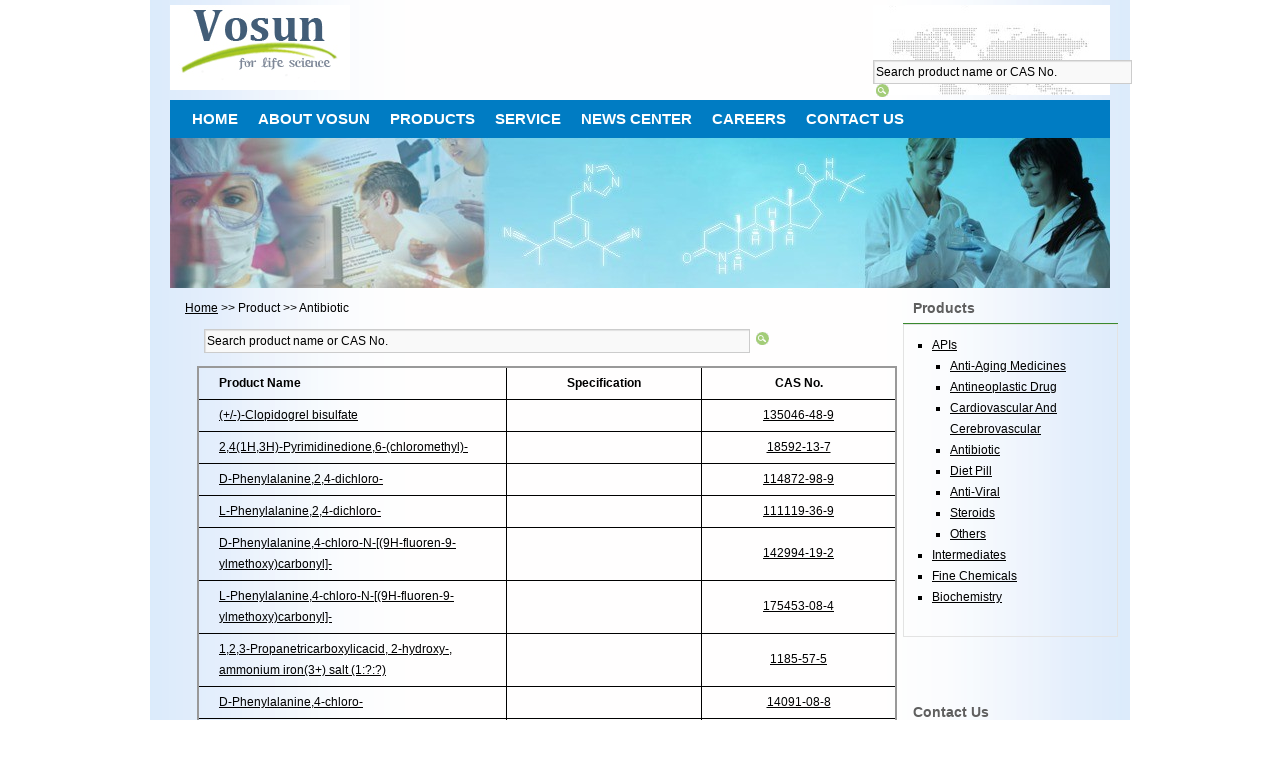

--- FILE ---
content_type: text/html; charset=utf-8
request_url: http://www.vosunchemical.com/Index/plist/pcate/28/p/162/
body_size: 3306
content:
<!DOCTYPE html PUBliC "-//W3C//DTD XHTML 1.0 Transitional//EN" "http://www.w3.org/TR/xhtml1/DTD/xhtml1-transitional.dtd">
<html xmlns="http://www.w3.org/1999/xhtml">
    <head>
       <meta http-equiv="Content-Type" content="text/html; charset=utf-8" />
        <link rel="stylesheet" type="text/css" href="/Public/Html/css/med.css" />
	<meta name="keywords" content="Idebenone, Docetaxel, Monobenzone, Custom Synthesis, manufacturer" />
	<meta name="description" content="Vosun Company provides Antibiotic  series products like 135046-48-9 with greate quality and better price for you!">
	<TITLE>135046-48-9 (+/-)-Clopidogrel bisulfate - Antibiotic  manufacturer supplier - Suzhou Vosun Chemical Co.,Ltd</TITLE> 
       </head>
    <body class="home blog">
        <div id="wrapper" class="hfeed">
            <div id="header">
                <div id="masthead">
                    <div id="branding" role="banner">
                        <h1 id="site-title">
                            <span>
                                <a href="http://www.vosunchem.com/" title="Suzhou Vosun Chemical Co.,Ltd"><img src="/Public/Html/images/logo.gif" width="180" height="85" alt="Suzhou Vosun Chemical Co.,Ltd"/></a>
                            </span>
                        </h1>
                        <div id="site-description">
                            <div class="language">
                                <form action="/Index/plist/" id="search-box" method="post">
                                    <input id="searchbox" type="TEXT"  name="keywords" size="35" value="Search product name or CAS No." onfocus="if (value =='Search product name or CAS No.'){value =''}" onblur="if (value ==''){value='Search product name or CAS No.'}" class="input01" />
                                    &nbsp;<input type="image" name="sa" src="/Public/Html/images/search.gif" />
                                <input type="hidden" name="__hash__" value="b64b5128f0edf2e989c8dbe387a7c5ba" /></form>
                            </div>
                        </div>
                        <div id="access" role="navigation">
                            <div class="menu-header"><ul id="menu-main-navigation" class="menu"><li id="menu-item-17" class="menu-item menu-item-type-custom menu-item-home "><a href="/">HOME</a></li>

                                    <li id="menu-item-18" class="menu-item menu-item-type-post_type"><a href="/Index/view/vid/1">ABOUT VOSUN</a>
                                        <ul class="sub-menu">
                                            <li id="menu-item-35" class="menu-item menu-item-type-post_type"><a href="/Index/view/vid/1">Company Profile</a></li>
                                            <li id="menu-item-33" class="menu-item menu-item-type-post_type"><a href="/Index/view/vid/3">Culture</a></li>
                                            <li id="menu-item-33" class="menu-item menu-item-type-post_type"><a href="/Index/view/vid/2">R&D</a></li>
                                        </ul>
                                    </li>
                                    <li id="menu-item-25" class="menu-item menu-item-type-custom"><a title="Products" href="/Index/plist/pcate/7">PRODUCTS</a>
                                    </li>
                                    <li id="menu-item-21" class="menu-item menu-item-type-post_type"><a href="/Index/view/vid/13">SERVICE</a>
                                    <ul class="sub-menu">
                                            <li id="menu-item-35" class="menu-item menu-item-type-post_type"><a href="/Index/view/vid/13">Custom Synthesis</a></li>
                                            <li id="menu-item-34" class="menu-item menu-item-type-post_type"><a href="/Index/view/vid/12">Process R & D and Production</a></li>
                                            <li id="menu-item-33" class="menu-item menu-item-type-post_type"><a href="/Index/view/vid/14">Analytical Chemistry Service</a></li>
                                        </ul>
                                    </li>
                                    <!--
                                    <li class="menu-item menu-item-type-taxonomy"><a href="http://www.vosunnootropic.com/" title="Vosun Shop">NOOTROPIC SHOP</a></li> -->
                                    <li id="menu-item-22" class="menu-item menu-item-type-taxonomy"><a href="/Index/news">NEWS CENTER</a>
                                        <ul class="sub-menu">
                                            <li id="menu-item-32" class="menu-item menu-item-type-taxonomy"><a href="/Index/news/cid/12">Comany News</a></li>
                                            <li id="menu-item-26" class="menu-item menu-item-type-taxonomy"><a href="/Index/news/cid/13">Industry News</a></li>
                                            <li id="menu-item-28" class="menu-item menu-item-type-taxonomy"><a href="/Index/news/cid/14">Exhibition News</a></li>
                                        </ul>
                                    </li>
<li id="menu-item-19" class="menu-item menu-item-type-post_type"><a href="/Index/view/vid/26">CAREERS</a></li>
                                    <li id="menu-item-20" class="menu-item menu-item-type-post_type"><a href="/Index/view/vid/20">CONTACT US</a></li>
                                </ul></div>			</div>
                                                    <!--Product Image-->
                                <img  src="/Public/Html/images/med/product_service.jpg" width="940" height="150" alt="Suzhou Vosun chemical products and services"/>
                                                    </div><!-- #branding --><!-- #access -->
                </div><!-- #masthead -->
            </div><!-- #header -->
<div id="page_date">
<!-- 中间内容 -->
<div id="centerall">
    <a href="/" rel="nofollow">Home</a> &gt;&gt; Product &gt;&gt; Antibiotic         <div id="search">
            <form action="/Index/plist/" id="search-box" method="post">
                <input id="searchbox" type="TEXT"  name="keywords" size="76" value="Search product name or CAS No." onfocus="if (value =='Search product name or CAS No.'){value =''}" onblur="if (value ==''){value='Search product name or CAS No.'}" class="input01" />
                &nbsp;<input type="image" name="sa" src="/Public/Html/images/search.gif" />
            <input type="hidden" name="__hash__" value="b64b5128f0edf2e989c8dbe387a7c5ba" /></form>
        </div>
        <table align="center" class="plist">
            <tr><th width="44%" style="padding-left: 20px;">Product Name</th><th width="28%" align="center">Specification</th><th width="28%" align="center">CAS No.</th></tr>
            <tr><td style="padding-left: 20px;"><a href="/Cas/135046-48-9">(+/-)-Clopidogrel bisulfate</a></td><td align="center"></td><td align="center"><a href="/Cas/135046-48-9" title="135046-48-9">135046-48-9</a></td></tr><tr><td style="padding-left: 20px;"><a href="/Cas/18592-13-7">2,4(1H,3H)-Pyrimidinedione,6-(chloromethyl)-</a></td><td align="center"></td><td align="center"><a href="/Cas/18592-13-7" title="18592-13-7">18592-13-7</a></td></tr><tr><td style="padding-left: 20px;"><a href="/Cas/114872-98-9">D-Phenylalanine,2,4-dichloro-</a></td><td align="center"></td><td align="center"><a href="/Cas/114872-98-9" title="114872-98-9">114872-98-9</a></td></tr><tr><td style="padding-left: 20px;"><a href="/Cas/111119-36-9">L-Phenylalanine,2,4-dichloro-</a></td><td align="center"></td><td align="center"><a href="/Cas/111119-36-9" title="111119-36-9">111119-36-9</a></td></tr><tr><td style="padding-left: 20px;"><a href="/Cas/142994-19-2">D-Phenylalanine,4-chloro-N-[(9H-fluoren-9-ylmethoxy)carbonyl]-</a></td><td align="center"></td><td align="center"><a href="/Cas/142994-19-2" title="142994-19-2">142994-19-2</a></td></tr><tr><td style="padding-left: 20px;"><a href="/Cas/175453-08-4">L-Phenylalanine,4-chloro-N-[(9H-fluoren-9-ylmethoxy)carbonyl]-</a></td><td align="center"></td><td align="center"><a href="/Cas/175453-08-4" title="175453-08-4">175453-08-4</a></td></tr><tr><td style="padding-left: 20px;"><a href="/Cas/1185-57-5">1,2,3-Propanetricarboxylicacid, 2-hydroxy-, ammonium iron(3+) salt (1:?:?)</a></td><td align="center"></td><td align="center"><a href="/Cas/1185-57-5" title="1185-57-5">1185-57-5</a></td></tr><tr><td style="padding-left: 20px;"><a href="/Cas/14091-08-8">D-Phenylalanine,4-chloro-</a></td><td align="center"></td><td align="center"><a href="/Cas/14091-08-8" title="14091-08-8">14091-08-8</a></td></tr><tr><td style="padding-left: 20px;"><a href="/Cas/14173-39-8">L-Phenylalanine,4-chloro-</a></td><td align="center"></td><td align="center"><a href="/Cas/14173-39-8" title="14173-39-8">14173-39-8</a></td></tr><tr><td style="padding-left: 20px;"><a href="/Cas/198560-44-0">L-Phenylalanine,3-chloro-N-[(9H-fluoren-9-ylmethoxy)carbonyl]-</a></td><td align="center"></td><td align="center"><a href="/Cas/198560-44-0" title="198560-44-0">198560-44-0</a></td></tr><tr><td style="padding-left: 20px;"><a href="/Cas/114873-03-9">L-Phenylalanine,3-chloro-N-[(1,1-dimethylethoxy)carbonyl]-</a></td><td align="center"></td><td align="center"><a href="/Cas/114873-03-9" title="114873-03-9">114873-03-9</a></td></tr><tr><td style="padding-left: 20px;"><a href="/Cas/198560-41-7">L-Phenylalanine,2-chloro-N-[(9H-fluoren-9-ylmethoxy)carbonyl]-</a></td><td align="center"></td><td align="center"><a href="/Cas/198560-41-7" title="198560-41-7">198560-41-7</a></td></tr>        </table>
        <div style="clear:both"></div>
        <div class="badoo"> <a href='/Index/plist/pcate/28/p/162/?&p=1' >1..</a> <a href='/Index/plist/pcate/28/p/162/?&p=161'><</a> &nbsp;<a href='/Index/plist/pcate/28/p/161'>&nbsp;161&nbsp;</a>&nbsp;<span class='current'>162</span>  </div>
        </div>
  <div id="left">
        <h2>Products</h2>
            <div style="padding:10px; border:1px solid #e3e3e3;">
                <div id="seclist">
                        <ul>
                            <li><a  href="http://www.vosunchemical.com/Index/plist/pcate/7">APIs</a>
                                <ul>
                                        <li><a  href="http://www.vosunchemical.com/Index/plist/pcate/25">Anti-Aging Medicines </a></li>
										<li><a  href="http://www.vosunchemical.com/Index/plist/pcate/26">Antineoplastic Drug </a></li>
										<li><a  href="http://www.vosunchemical.com/Index/plist/pcate/27">Cardiovascular And Cerebrovascular</a></li>
										<li><a  href="http://www.vosunchemical.com/Index/plist/pcate/28">Antibiotic </a></li>
										<li><a  href="http://www.vosunchemical.com/Index/plist/pcate/29">Diet Pill </a></li>
										<li><a  href="http://www.vosunchemical.com/Index/plist/pcate/32">Anti-Viral</a></li>
										<li><a  href="http://www.vosunchemical.com/Index/plist/pcate/35">Steroids</a></li>
										
										<li><a  href="http://www.vosunchemical.com/Index/plist/pcate/36">Others</a></li>                                    
										</ul>  
	    </li>
	
	<li><a  href="http://www.vosunchemical.com/Index/plist/pcate/23">Intermediates</a></li>
	<li><a  href="http://www.vosunchemical.com/Index/plist/pcate/24">Fine Chemicals</a></li>  
	<li><a  href="http://www.vosunchemical.com/Index/plist/pcate/37">Biochemistry</a> </li>
                        </ul>
                </div>

            </div>
            <div class="who">
        <h2>Contact Us</h2>
        <div class="contact" >
          
            <ul><li>Email: info@vosunchemical.com</li>
                <li>Tel: +86-512-66566131</li>
               <li>Sales extension 8002</li>
</ul>
        </div></div>

<div>
   <h2>Bestselling Products</h2>
<ul>
<li><a href="http://www.vosunnootropic.com/lang-en/12-aniracetam-cas-72432-10-1.html">Aniracetam</a></li>
<li><a href="http://www.vosunnootropic.com/lang-en/27-cdp-choline-cas-987-78-0-citicoline.html">CDP-Choline</a></li>
<li><a href="http://www.vosunnootropic.com/lang-en/26-oxiracetam-cas-62613-82-5.html">Oxiracetam</a></li>
<li><a href="http://www.vosunnootropic.com/lang-en/30-pramiracetam-cas-68497-62-1.html">Pramiracetam</a></li>
<li><a href="http://www.vosunnootropic.com/lang-en/28-piracetam-7491-74-9.html">Piracetam</a></li>
<li><a href="http://www.vosunnootropic.com/lang-en/34-nefiracetam-cas-77191-36-7.htm">Nefiracetam</a></li>
<li><a href="http://www.vosunnootropic.com/lang-en/25-idebenone-cas-58186-27-9.html">Idebenone</a></li>
<li><a href="http://www.vosunnootropic.com/lang-en/62-picamilon-cas-34562-97-5.html">Picamilon</a></li>
<li><a href="http://www.vosunnootropic.com/lang-en/56-centrophenoxine-cas-3685-84-5-meclofenoxate.html">CENTROPHENOXINE</a></li>
</ul>

   </div>

</div>
</div>
  </div>
<div id="footer">
    Copyright (2010) Suzhou Vosun Chemical Co., Ltd All Rights severed.           <a href="/Index/view/vid/45">Sitemap</a> | <a href="/Index/view/vid/44">Links</a> info@vosunchem.com
</div>
<script src="http://static.getclicky.com/js" type="text/javascript"></script>
<script type="text/javascript">clicky.init(239435);</script>
<noscript><p><img alt="Clicky" width="1" height="1" src="http://in.getclicky.com/239435ns.gif" /></p></noscript>
<script type="text/javascript">
  var _gaq = _gaq || [];
  _gaq.push(['_setAccount', 'UA-6413321-7']);
  _gaq.push(['_trackPageview']);

  (function() {
    var ga = document.createElement('script'); ga.type = 'text/javascript'; ga.async = true;
    ga.src = ('https:' == document.location.protocol ? 'https://ssl' : 'http://www') + '.google-analytics.com/ga.js';
    var s = document.getElementsByTagName('script')[0]; s.parentNode.insertBefore(ga, s);
  })();

</script>  
</body>
</html>

--- FILE ---
content_type: text/css
request_url: http://www.vosunchemical.com/Public/Html/css/med.css
body_size: 5262
content:
/*For medicine site*/
p { margin:0px;padding-top:10px;}
div{margin:0; padding:0;}

/* 头部 */


#page_date{
    width:948px;
    margin:auto;
    overflow:hidden;
}

#h_pic{
    margin-top: 15px;
    margin-bottom: 18px;
    float:left;
    width: 595px;
    height:210px;
}
#a_pic{
    float:left;
    width:671px;
    height:312px;
    background:url(../images/picr_01.jpg) left top no-repeat;
}

.pic{ padding:8px 8px 8px 0;}

/*首页主内容区域*/
#left-index{
    float:left;
    width:300px;
    line-height:180%;
    overflow:hidden;
    margin-top: 15px;
}

#right-index{
    float:right;
    width:610px;
    line-height:180%;
    overflow:hidden;
}
#navright-index{
    width:605px;
    float:right;
    margin-left:10px;
    padding:0;
    line-height:180%;
    overflow:hidden;
}
/*其他公共左边导航栏*/
#left{
    float:left;
    width:215px;
    line-height:180%;
    overflow:hidden;
}
#left h2,#centerlist2 h2,#centerlist1 h2,#left-index h2,#navright-list1 h2{
    border-bottom:  1px solid #39892F;
    background-position:left bottom;
    background-repeat:no-repeat;
    padding:10px 0 4px 10px;
    color:#5F5F5F;
    /*background: #3399CC; */
    font-family:Arial,Helvetica,sans-serif;
    font-size:14px;
    font-weight:bold;
    font-style:normal;
}
#leftnav{
    padding:5px; background:url(../images/leftnav-bg02.gif) top left no-repeat;
}
#right{
    float:right;
    width:733px;
    line-height:180%;
    overflow:hidden;
}
#center{
    width:295px;
    float:left;
    padding:0;
    margin-left:0px;
    line-height:180%;
    overflow:hidden;
}

#navright{
    width:295px;
    float:right;
    margin-left:7px;
    padding:0;
    line-height:180%;
    overflow:hidden;
}
#centerall{
    width:718px;
    float:left;
    padding-left:15px;
    text-align:left;
    line-height:180%;
    overflow:hidden;
    margin-top: 10px;
}

.who{
    margin-top: 55px;
}
.contact{
    padding:10px;
    border:1px solid #e3e3e3;
}

#search{
    padding:10px 0 10px 19px;  margin-bottom:3px;
	*margin-left:6px;
}
#search02{
    padding:15px 0 15px 10px; background:url(../images/searchbg02.gif) no-repeat top left; margin-bottom:10px;
}
#navright-list1,#navright-list2,#navright-list3,#navright-list4,#centerlist1,#centerlist2,#centerlist3{
    margin-bottom:17px;
    float:left;
    width:100%;
}
#centerlist4{
    height: 228px;
}
#centerlist2{
    margin-top: -5px;
    *margin-top:-20px;
}

/*table css :product list */
table.plist{
border-collapse:collapse; /* 关键属性：合并表格内外边框(其实表格边框有2px，外面1px，里面还有1px哦) */
border:solid #999; /* 设置边框属性；样式(solid=实线)、颜色(#999=灰) */
border-width:2px 2px 2px 2px; /* 设置边框状粗细*/
width: 700px;
margin-left: 12px;
}
table.plist th,table.plist td {border:solid;border-width:0 1px 1px 0;padding:5px 2px 5px 2px;}

/**面包屑导航*/
#breadcup{
	margin:0 0 30px 3px;
        clear: both;
}
#overview{
	height: auto;
	overflow: hidden;
        margin-left: 3px;
        clear: left;
        margin-top: 10px;
	margin-bottom:-7px;
}
   .logopic{
	float: left;
        height: 180px;
	width: 220px;
        margin-left: 40px;
       _margin-left:20px;
        overflow: hidden;
}

  .pview{
	float: right;
	width: 435px;
	height: auto;
}
.pview ul {
	list-style-type: none;
}

/**Inquiry**/
#inquiry{
	margin:20px 0 3px 30px;
	padding-top:10px;
	*margin-top:-5px;
	clear:both;
}
/**产品描述*/
.pviewall{
    float: left; margin-bottom: 8px; margin-left: 3px; border: 1px dashed rgb(204, 204, 102); margin-top: 8px;
    margin:12px 0px 8px 3px;
    padding:8px;
    width: 672px; height: auto;
}
.listpic{ float:left; padding:8px;}
.listdate{ overflow:hidden; width:680px; display:block; padding:2px 8px;}
.yellow{ color:#f8bc37;}
.more{ text-align:right;}


/* 分页style*/
.badoo {
    PADDING-RIGHT: 0px; PADDING-LEFT: 0px; FONT-SIZE: 13px; PADDING-BOTTOM: 10px; COLOR:blank; PADDING-TOP: 10px; FONT-FAMILY: Arial, Helvetica, sans-serif; BACKGROUND-COLOR: #fff; TEXT-ALIGN: center
}
.badoo A {
    BORDER-RIGHT: #f0f0f0 2px solid; PADDING-RIGHT: 5px; BORDER-TOP: #f0f0f0 2px solid; PADDING-LEFT: 5px; PADDING-BOTTOM: 2px; MARGIN: 0px 2px; BORDER-LEFT: #f0f0f0 2px solid; COLOR: #48b9ef; PADDING-TOP: 2px; BORDER-BOTTOM: #f0f0f0 2px solid; TEXT-DECORATION: none
}
.badoo A:hover {
    BORDER-RIGHT: #ff5a00 2px solid; BORDER-TOP: #ff5a00 2px solid; BORDER-LEFT: #ff5a00 2px solid; COLOR: #ff5a00; BORDER-BOTTOM: #ff5a00 2px solid
}
.badoo A:active {
    BORDER-RIGHT: #ff5a00 2px solid; BORDER-TOP: #ff5a00 2px solid; BORDER-LEFT: #ff5a00 2px solid; COLOR: #ff5a00; BORDER-BOTTOM: #ff5a00 2px solid
}
.badoo SPAN.current {
    BORDER-RIGHT: #ff5a00 2px solid; PADDING-RIGHT: 5px; BORDER-TOP: #ff5a00 2px solid; PADDING-LEFT: 5px; FONT-WEIGHT: bold; PADDING-BOTTOM: 2px; BORDER-LEFT: #ff5a00 2px solid; COLOR: #fff; PADDING-TOP: 2px; BORDER-BOTTOM: #ff5a00 2px solid; BACKGROUND-COLOR: #ff6c16
}
.badoo SPAN.disabled {
    DISPLAY: none
}

/* Reset default browser CSS. Based on work by Eric Meyer: http://meyerweb.com/eric/tools/css/reset/index.html
-------------------------------------------------------------- */

html, body, div, span, applet, object, iframe,
h1, h2, h3, h4, h5, h6, p, blockquote, pre,
a, abbr, acronym, address, big, cite, code,
del, dfn, em, font, img, ins, kbd, q, s, samp,
small, strike, strong, sub, sup, tt, var,
b, u, i, center,
dl, dt, dd, ol, ul, li,
fieldset, form, label, legend,
table, caption, tbody, tfoot, thead, tr, th, td {
    margin: 0;
    padding: 0;
    border: 0;
    /*vertical-align: baseline;*/
    background: transparent;
}
body {
    line-height: 1;
}
h1, h2, h3, h4, h5, h6 {
    font-weight: normal;
    clear: both;
}
ol, ul {
    list-style: none;
}
/* tables still need 'cellspacing="0"' in the markup */
table {
    border-collapse: collapse;
    border-spacing: 0;
}
a img { border: none; }



/*
LAYOUT: Two columns
DESCRIPTION: Two-column fixed layout with one sidebar right of content
*/

#container {
    float: right;
    margin: 0 -240px 0 0;
    width: 100%;
}
#content {
    margin: 0 280px 0 20px;
}
#primary,
#secondary {
    float: left;
    overflow: hidden;
    width: 220px;
}
#secondary {
    clear: right;
}
#footer {
    clear: both;
    width: 100%;
}


/* =Fonts
-------------------------------------------------------------- */
body,
input,
textarea,
.page-title span,
.pingback a.url {
    font-family: Arial,Helvetica,sans-serif;
}

h3#comments-title,
h3#reply-title,
#access .menu,
#access div.menu ul,
#cancel-comment-reply-link,
.form-allowed-tags,
#site-info,
#site-title,
input[type=submit]
{
    font-family: "Helvetica Neue", Arial, Helvetica, "Nimbus Sans L", sans-serif;
}
pre {
    font-family: "Courier 10 Pitch", Courier, monospace;
}
code {
    font-family: Monaco, Consolas, "Andale Mono", "DejaVu Sans Mono", monospace;
}



/* =Structure
-------------------------------------------------------------- */

/* The main theme structure */
#access .menu-header,
div.menu,
#colophon,
#branding,
#main,
#wrapper {
    margin: 0 auto;
    width: 940px;
    /*overflow:hidden; */
}
#wrapper {
    background: url("../images/med/bg.gif") repeat scroll 0 0 ;
    padding: 0 20px;
}
#branding img{
    margin-top: 0px;
}
/* =Global Elements
-------------------------------------------------------------- */

/* Main global 'theme' and typographic styles  */
body {
    /*background: #1F67B5;蓝色*/
    background-color: #fff; 
}

body,
input,
textarea {
    color: #000;
    font-size: 12px;
    line-height: 18px;
}
hr {
    background-color: #E7E7E7;
    border:0;
    height: 1px;
    margin-bottom: 18px;
    clear:both;
}

/* Text elements */
p {
    margin-bottom: 18px;
}
ul {
    list-style: square;
    margin: 0 0 18px 1.5em;
}
ul ul,
ol ol,
ul ol,
ol ul {
    margin-bottom:0;
}
dl {
    margin:0 0 24px 0;
}
dt {
    font-weight: bold;
}
dd {
    margin-bottom: 18px;
}
strong {
    font-weight: bold;
}
cite,
em,
i {
    font-style: italic;
}
big {
    font-size: 131.25%;
}


input[type="text"],
textarea {
    padding: 2px;
    background: #f9f9f9;
    border: 1px solid #ccc;
    box-shadow: inset 1px 1px 1px rgba(0,0,0,0.1);
    -moz-box-shadow: inset 1px 1px 1px rgba(0,0,0,0.1);
    -webkit-box-shadow: inset 1px 1px 1px rgba(0,0,0,0.1);
}
a:link {
    color:black;
}
a:visited {
    color:black;
}
a:active,
a:hover {
    color: #FF4B33;
}



/* =Header
-------------------------------------------------------------- */

#header {
    padding: 5px 0 0 0;
}
#site-title {
    float: left;
    margin: 0 0 5px 0;
    width: 700px;
    font-size: 30px;
    line-height: 36px;
}
#site-title a {
    color: #000;
    font-weight: bold;
    text-decoration: none;
}
#site-description {
    clear: right;
	float: right;
	font-style: italic;
	margin: 0px 0 5px 0;
	width: 237px;
        height: 90px;
        background: url(../images/01_23.jpg) transparent;
}
#site-description .language{ height: 10px;margin-top: 55px;}

/* This is the custom header image */
#branding img {
    clear: both;
    /*border-top: 4px solid #000; */
    display: block;
    /*border-bottom: 1px solid #000; */
}



/* =Menu
-------------------------------------------------------------- */

#access {
    background: #007CC3;
    margin: 0px auto;
    width: 940px;
   _overflow:hidden;
    display: block;
    float:left;
}
#access .menu-header,
div.menu {
    font-family:Arial,Helvetica,sans-serif;
    font-size:13px;
    font-weight:bold;
    font-style:normal;
    margin-left: 12px;

}
#access .menu-header ul,
div.menu ul {
    list-style: none;
    margin: 0;
}
#access .menu-header li,
div.menu li {
    float:left;
    position: relative;
    
}
#access a {
    display:block;
    text-decoration:none;
    color:#fff;
    font-weight: bold;
    padding:0 10px;
    line-height:38px;
    font-size: 15px;
}
#access ul ul {
    display:none;
    position:absolute;
    top:38px;
    left:0;
    float:left;
    box-shadow: 0px 3px 3px rgba(0,0,0,0.2);
    -moz-box-shadow: 0px 3px 3px rgba(0,0,0,0.2);
    -webkit-box-shadow: 0px 3px 3px rgba(0,0,0,0.2);
    width: 180px;
    z-index: 99999;
}

#access ul ul li {
    min-width: 180px;
}
#access ul ul ul {
    left:100%;
    top:0;
}
#access ul ul a {
    background: #007CC3;
    height:auto;
    line-height:1em;
    padding:10px;
    width: 160px;

}
#access li:hover > a,
#access ul ul :hover > a {
    color:#fff;
    background:#333;
}
#access ul li:hover > ul {
    display:block;
}
#access ul li.current_page_item > a,
#access ul li.current-menu-ancestor > a,
#access ul li.current-menu-item > a,
#access ul li.current-menu-parent > a {
    color: #fff;
}

* html #access ul li.current_page_item a,
* html #access ul li.current-menu-ancestor a,
* html #access ul li.current-menu-item a,
* html #access ul li.current-menu-parent a,
* html #access ul li a:hover {
    color:#fff;
}

/* =Content
-------------------------------------------------------------- */

#main {
    overflow: hidden;
    padding: 40px 0 0 0;
}
#content {
    margin-bottom: 36px;
}
#content,
#content input,
#content textarea {
    color: #333;
    font-size: 16px;
    line-height: 24px;
}
#content p,
#content ul,
#content ol,
#content dd,
#content pre,
#content hr {
    margin-bottom:24px;
}
#content ul ul,
#content ol ol,
#content ul ol,
#content ol ul {
    margin-bottom:0;
}
#content pre,
#content kbd,
#content tt,
#content var {
    font-size: 15px;
    line-height: 21px;
}
#content code {
    font-size: 13px;
}
#content dt,
#content th {
    color: #000;
}
#content h1,
#content h2,
#content h3,
#content h4,
#content h5,
#content h6 {
    color: #000;
    margin: 0 0 20px 0;
    line-height: 1.5em;
}
#content table {
    border: 1px solid #e7e7e7;
    text-align: left;
    margin: 0 -1px 24px 0;
    width: 100%;
}
#content tr th,
#content thead th {
    color: #888;
    font-size: 12px;
    font-weight: bold;
    line-height: 18px;
    padding: 9px 24px;
}
#content tr td {
    border-top: 1px solid #e7e7e7;
    padding: 6px 24px;
}
#content tr.odd td {
    background: #F2F7FC;
}
.hentry {
    margin: 0 0 48px 0;
}
.home .sticky {
    background: #F2F7FC;
    border-top: 4px solid #000;
    padding: 18px 20px;
    margin-left: -20px;
    margin-right: -20px;
}
.single .hentry {
    margin: 0 0 36px 0;
}
.page-title {
    color: #000;
    font-size: 14px;
    font-weight: bold;
    margin: 0 0 36px 0;
}
.page-title span {
    color: #333;
    font-size: 16px;
    font-style: italic;
    font-weight: normal;
}
.page-title a:link,
.page-title a:visited {
    color:#888;
    text-decoration: none;
}
.page-title a:active,
.page-title a:hover {
    color: #FF4B33;
}
#content .entry-title {
    color: #000;
    font-size: 21px;
    line-height: 1.3em;
    font-weight: bold;
    margin-bottom: 0;
}
.entry-title a:link,
.entry-title a:visited {
    color:#000;
    text-decoration: none;
}
.entry-title a:active,
.entry-title a:hover {
    color: #FF4B33;
}
.entry-meta {
    color: #888;
    font-size: 12px;
}
.entry-meta abbr,
.entry-utility abbr {
    border: none;
}
.entry-meta abbr:hover,
.entry-utility abbr:hover {
    border-bottom: 1px dotted #666;
}
.entry-content,
.entry-summary {
    clear: both;
    padding: 12px 0 0 0;
}
#content .entry-summary p:last-child {
    margin-bottom: 12px;
}
.entry-content fieldset {
    border: 1px solid #E7E7E7;
    margin: 0 0 24px 0;
    padding: 24px;
}
.entry-content fieldset legend {
    background: #fff;
    color: #000;
    font-weight: bold;
    padding: 0 24px;
}
.entry-content input {
    margin: 0 0 24px 0;
}
.entry-content input.file,
.entry-content input.button {
    margin-right: 24px;
}

/* Attachment pages
-------------------------------------------------------------- */

.entry-content .attachment img {
    margin-bottom: 0;
}
.attachment .entry-content .entry-caption {
    font-size: 140%;
    margin-top: 24px;
}
.attachment .entry-content .nav-previous a:before {
    content: '\2190\00a0';
}
.attachment .entry-content .nav-next a:after {
    content: '\00a0\2192';
}



/* Images
-------------------------------------------------------------- */

#content img {
    margin: 0;
    max-width: 640px;
}
#content .attachment img {
    max-width: 900px;
}
#content .alignleft,
#content img.alignleft {
    display: inline;
    float: left;
    margin-right: 24px;
    margin-top: 4px;
}
#content .alignright,
#content img.alignright {
    display: inline;
    float: right;
    margin-left: 24px;
    margin-top: 4px;
}
#content .aligncenter,
#content img.aligncenter {
    clear: both;
    display: block;
    margin-left: auto;
    margin-right: auto;
}
#content img.alignleft,
#content img.alignright,
#content img.aligncenter {
    margin-bottom: 12px;
}
#content .wp-caption {
    background: #f1f1f1;
    line-height: 18px;
    text-align: center;
    margin-bottom: 20px;
    padding: 4px;
}
#content .wp-caption img {
    margin: 5px 5px 0;
}
#content .wp-caption p.wp-caption-text {
    margin: 5px;
    color: #888;
    font-size: 12px;
}
#content .wp-smiley {
    margin:0;
}
#content .gallery {
    margin: auto;
}
#content .gallery .gallery-item {
    float: left;
    margin-top: 0;
    text-align: center;
    width: 33%;
}
#content .gallery img {
    border: 2px solid #cfcfcf;
}
#content .gallery .gallery-caption {
    color: #888;
    font-size: 12px;
    margin: 0 0 12px;
}
#content .gallery dl {
    margin: 0;
}
#content .gallery img {
    border: 10px solid #f1f1f1;
}
#content .gallery br+br {
    display: none;
}



/* =Navigation
-------------------------------------------------------------- */

.navigation {
    font-size:  12px;
    line-height: 18px;
    overflow: hidden;
    color: #888;
}
.navigation a:link,
.navigation a:visited {
    color: #888;
    text-decoration: none;
}
.navigation a:active,
.navigation a:hover {
    color: #FF4B33;
}
.nav-previous {
    float: left;
    width: 50%;
}
.nav-next {
    float: right;
    width: 50%;
    text-align:right;
}
#nav-above {
    margin: 0 0 18px 0;
}
#nav-above {
    display: none;
}
.paged #nav-above,
.single #nav-above {
    display: block;
}
#nav-below {
    margin: -18px 0 0 0;
}

/* Comments form */
input[type=submit] {
    color: #333;
}


/* Main sidebars */
#main .widget-area ul {
    margin-left: 0;
    padding: 0 20px 0 0;
}
#main .widget-area ul ul {
    border: none;
    margin-left: 1.3em;
    padding: 0;
}


/* =Footer
-------------------------------------------------------------- */

#footer {
    width:970px;
    height:39px;
    margin:0 auto;
    line-height: 300%;
    text-align: right;
    padding-right: 10px;
    border:1px solid #e9e9e9;
    background:url(../images/med/footer-bg.gif) repeat-x;
}
#colophon {
    width:940px;height:39px;
    margin:0 auto 20px auto;
    border:1px solid #e9e9e9;
    background:url(../images/med/footer-bg.gif) repeat-x;
}
#site-info {
    font-weight: bold;
}
#site-info a {
    color: #000;
    text-decoration: none;
}
#site-generator {
    position: relative;
    font-style: italic;
}
#site-generator a {
    color: #666;
    display:inline-block;
    text-decoration: none;
    padding-left: 0px;
    line-height: 16px;
}
#site-generator a:hover {
    text-decoration: underline;
}
img#wpstats {
    display:block;
    margin: 0 auto 10px;
}



/* Mobile Safari ( iPad, iPhone and iPod Touch )
-------------------------------------------------------------- */

pre {
    -webkit-text-size-adjust: 140%;
}
code {
    -webkit-text-size-adjust: 160%;
}
#access,
.entry-meta,
.entry-utility,
.navigation,
.widget-area {
    -webkit-text-size-adjust: 120%;
}
#site-description {
    -webkit-text-size-adjust: none;
}



/* =Print Style
-------------------------------------------------------------- */

@media print {
    body {
        background:none !important;
    }
    #wrapper {
        float: none !important;
        clear: both !important;
        display: block !important;
        position: relative !important;
    }
    #header {
        border-bottom: 2pt solid #000;
        padding-bottom: 18pt;
    }
    #colophon {
        border-top: 2pt solid #000;
    }
    #site-title,
    #site-description {
        float: none;
        margin: 0;
        padding:0;
        line-height: 1.4em;
    }
    #site-title {
        font-size: 13pt;
    }
    .entry-content {
        font-size: 14pt;
        line-height: 1.6em;
    }
    .entry-title {
        font-size: 21pt;
    }
    #access,
    #branding img,
    #respond,
    .comment-edit-link,
    .edit-link,
    .navigation,
    .page-link,
    .widget-area {
        display: none !important;
    }
    #container,
    #header,
    #footer {
        width: 100%;
        margin: 0;
    }
    #content,
    .one-column #content {
        width: 100%;
        margin: 24pt 0 0;
    }
    .wp-caption p {
        font-size: 11pt;
    }
    #site-info,
    #site-generator {
        float: none;
        width: auto;
    }
    #colophon {
        width: auto;
    }
    img#wpstats {
        display:none
    }
    #site-generator a {
        padding: 0;
        margin: 0;
    }
    #entry-author-info {
        border: 1px solid #e7e7e7;
    }
    #main {
        display:inline;
    }
    .home .sticky {
        border: none;
    }
}
